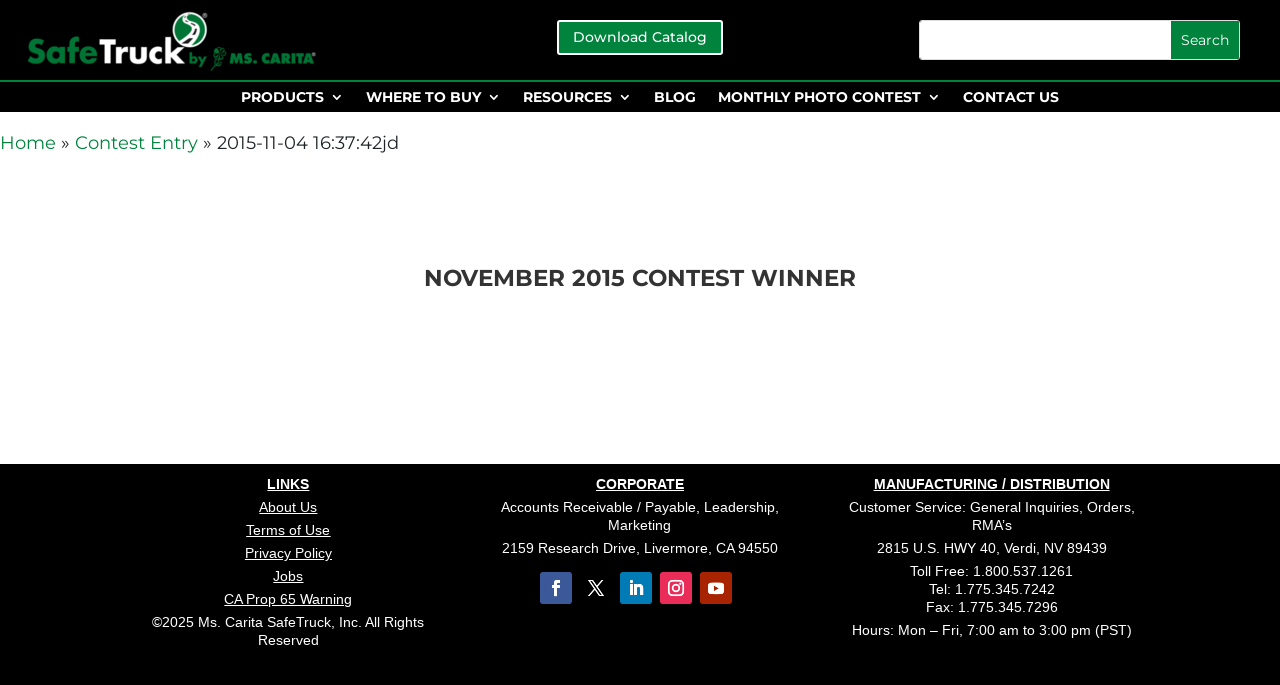

--- FILE ---
content_type: text/css
request_url: https://www.safetruck.com/wp-content/themes/divi-safetruck/style.css?ver=1.0.0
body_size: 58
content:
/*
 Theme Name:     Divi Safetruck
 Theme URI:      https://www.elegantthemes.com/gallery/divi/
 Description:    Divi Safetruck Child Theme
 Author:         Elegant Themes
 Author URI:     https://www.elegantthemes.com
 Template:       Divi
 Version:        1.0.0
*/
 
 
/* =Theme customization starts here
------------------------------------------------------- */